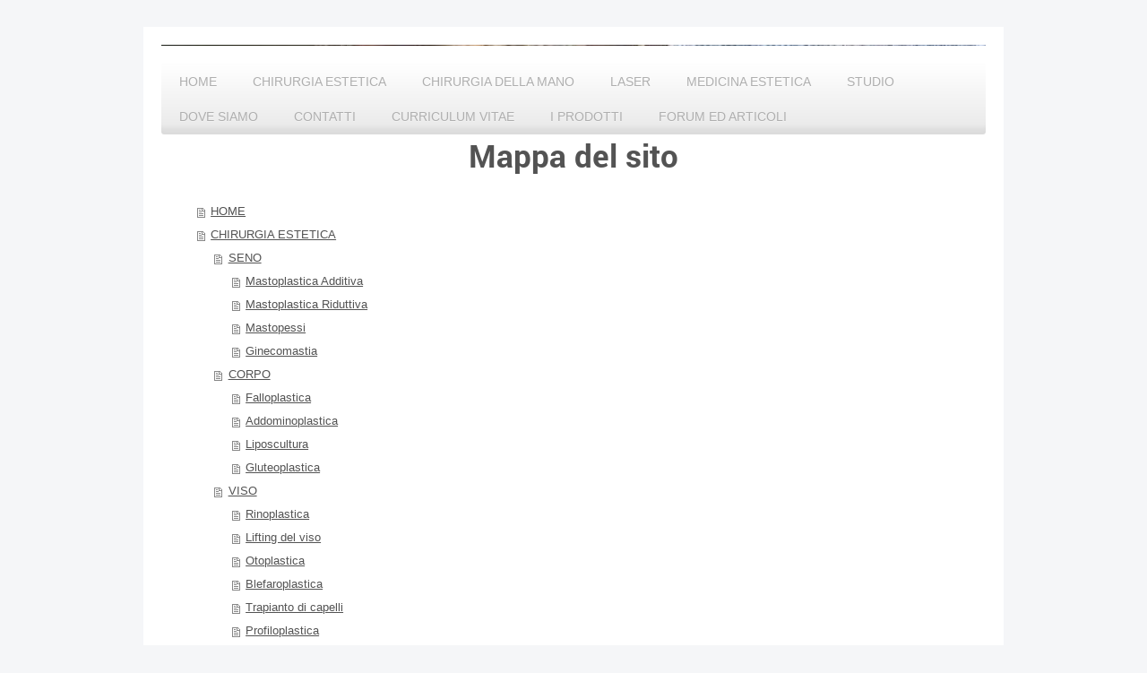

--- FILE ---
content_type: text/html; charset=UTF-8
request_url: https://www.gasparereina.it/sitemap/
body_size: 6927
content:
<!DOCTYPE html>
<html lang="it"  ><head prefix="og: http://ogp.me/ns# fb: http://ogp.me/ns/fb# business: http://ogp.me/ns/business#">
    <meta http-equiv="Content-Type" content="text/html; charset=utf-8"/>
    <meta name="generator" content="IONOS MyWebsite"/>
        
    <link rel="dns-prefetch" href="//cdn.website-start.de/"/>
    <link rel="dns-prefetch" href="//105.mod.mywebsite-editor.com"/>
    <link rel="dns-prefetch" href="https://105.sb.mywebsite-editor.com/"/>
    <link rel="shortcut icon" href="https://www.gasparereina.it/s/misc/favicon.png?1379524961"/>
        <title>Dr Gaspare Reina Chirurgia Estetica</title>
    <style type="text/css">@media screen and (max-device-width: 1024px) {.diyw a.switchViewWeb {display: inline !important;}}</style>
    <style type="text/css">@media screen and (min-device-width: 1024px) {
            .mediumScreenDisabled { display:block }
            .smallScreenDisabled { display:block }
        }
        @media screen and (max-device-width: 1024px) { .mediumScreenDisabled { display:none } }
        @media screen and (max-device-width: 568px) { .smallScreenDisabled { display:none } }
                @media screen and (min-width: 1024px) {
            .mobilepreview .mediumScreenDisabled { display:block }
            .mobilepreview .smallScreenDisabled { display:block }
        }
        @media screen and (max-width: 1024px) { .mobilepreview .mediumScreenDisabled { display:none } }
        @media screen and (max-width: 568px) { .mobilepreview .smallScreenDisabled { display:none } }</style>
    <meta name="viewport" content="width=device-width, initial-scale=1, maximum-scale=1, minimal-ui"/>

<meta name="format-detection" content="telephone=no"/>
        <meta name="keywords" content="Dr. Gaspare Reina, Coppedè,migliore chirurgo plastico Roma, migliore chirurgo estetico Roma, bravo chirurgo plastico Roma, il più bravo chirurgo estetico roma, chirurgo, Roma , chirurgia plastica, chirurgia estetica, specialista, Roma, Milano, Università degli studi di Milanomedicina estetica, trattamenti estetici"/>
            <meta name="description" content="Il Dr. Gaspare Reina opera nel settore della Chirurgia Plastica ed Estetica da molti anni e ha acquisito un'esperienza molto vasta nel campo degli inestetismi occupandosi di correggere e migliorare difetti ed imperfezioni  estetiche, ristabilendo armonia ed equilibrio sia nelle proporzioni del corpo sia a livello psicologico al fine di aumentare la propria autostima e la sicurezza  con se stessi."/>
            <meta name="robots" content="index,follow"/>
        <link href="//cdn.website-start.de/templates/2000/style.css?1763478093678" rel="stylesheet" type="text/css"/>
    <link href="https://www.gasparereina.it/s/style/theming.css?1691756781" rel="stylesheet" type="text/css"/>
    <link href="//cdn.website-start.de/app/cdn/min/group/web.css?1763478093678" rel="stylesheet" type="text/css"/>
<link href="//cdn.website-start.de/mod/common/files/generated/modules-main.css" rel="stylesheet" type="text/css"/>
    <link href="//cdn.website-start.de/app/cdn/min/group/mobilenavigation.css?1763478093678" rel="stylesheet" type="text/css"/>
    <link href="https://105.sb.mywebsite-editor.com/app/logstate2-css.php?site=164105049&amp;t=1769820705" rel="stylesheet" type="text/css"/>

<script type="text/javascript">
    /* <![CDATA[ */
var stagingMode = '';
    /* ]]> */
</script>
<script src="https://105.sb.mywebsite-editor.com/app/logstate-js.php?site=164105049&amp;t=1769820705"></script>

    <link href="//cdn.website-start.de/templates/2000/print.css?1763478093678" rel="stylesheet" media="print" type="text/css"/>
    <script type="text/javascript">
    /* <![CDATA[ */
    var systemurl = 'https://105.sb.mywebsite-editor.com/';
    var webPath = '/';
    var proxyName = '';
    var webServerName = 'www.gasparereina.it';
    var sslServerUrl = 'https://www.gasparereina.it';
    var nonSslServerUrl = 'http://www.gasparereina.it';
    var webserverProtocol = 'http://';
    var nghScriptsUrlPrefix = '//105.mod.mywebsite-editor.com';
    var sessionNamespace = 'DIY_SB';
    var jimdoData = {
        cdnUrl:  '//cdn.website-start.de/',
        messages: {
            lightBox: {
    image : 'Immagine',
    of: 'di'
}

        },
        isTrial: 0,
        pageId: 7    };
    var script_basisID = "164105049";

    diy = window.diy || {};
    diy.web = diy.web || {};

        diy.web.jsBaseUrl = "//cdn.website-start.de/s/build/";

    diy.context = diy.context || {};
    diy.context.type = diy.context.type || 'web';
    /* ]]> */
</script>

<script type="text/javascript" src="//cdn.website-start.de/app/cdn/min/group/web.js?1763478093678" crossorigin="anonymous"></script><script type="text/javascript" src="//cdn.website-start.de/s/build/web.bundle.js?1763478093678" crossorigin="anonymous"></script><script type="text/javascript" src="//cdn.website-start.de/app/cdn/min/group/mobilenavigation.js?1763478093678" crossorigin="anonymous"></script><script src="//cdn.website-start.de/mod/common/files/generated/modules-main-it_IT.js" type="text/javascript"></script>
<script type="text/javascript" src="https://cdn.website-start.de/proxy/apps/oihe2p/resource/dependencies/"></script><script type="text/javascript">
                    if (typeof require !== 'undefined') {
                        require.config({
                            waitSeconds : 10,
                            baseUrl : 'https://cdn.website-start.de/proxy/apps/oihe2p/js/'
                        });
                    }
                </script><script type="text/javascript" src="//cdn.website-start.de/app/cdn/min/group/pfcsupport.js?1763478093678" crossorigin="anonymous"></script>    <meta property="og:type" content="business.business"/>
    <meta property="og:url" content="https://www.gasparereina.it/"/>
    <meta property="og:title" content="Dr Gaspare Reina Chirurgia Estetica"/>
            <meta property="og:description" content="Il Dr. Gaspare Reina opera nel settore della Chirurgia Plastica ed Estetica da molti anni e ha acquisito un'esperienza molto vasta nel campo degli inestetismi occupandosi di correggere e migliorare difetti ed imperfezioni  estetiche, ristabilendo armonia ed equilibrio sia nelle proporzioni del corpo sia a livello psicologico al fine di aumentare la propria autostima e la sicurezza  con se stessi."/>
                <meta property="og:image" content="https://www.gasparereina.it/s/img/emotionheader.jpeg"/>
        <meta property="business:contact_data:country_name" content="Italia"/>
    
    
    
    
    
    
    
    
</head>


<body class="body diyBgActive  cc-pagemode-sitemap diyfeNoSidebar diy-market-it_IT" data-pageid="919698439" id="page-919698439">
    
    <div class="diyw">
        <div class="diyweb">
	<div class="diyfeMobileNav">
		
<nav id="diyfeMobileNav" class="diyfeCA diyfeCA2" role="navigation">
    <a title="Apri/Chiudi navigazione">Apri/Chiudi navigazione</a>
    <ul class="mainNav1"><li class=" hasSubNavigation"><a data-page-id="919698439" href="https://www.gasparereina.it/" class=" level_1"><span>HOME</span></a></li><li class=" hasSubNavigation"><a data-page-id="919714379" href="https://www.gasparereina.it/chirurgia-estetica/" class=" level_1"><span>CHIRURGIA ESTETICA</span></a><span class="diyfeDropDownSubOpener">&nbsp;</span><div class="diyfeDropDownSubList diyfeCA diyfeCA3"><ul class="mainNav2"><li class=" hasSubNavigation"><a data-page-id="919714525" href="https://www.gasparereina.it/chirurgia-estetica/seno/" class=" level_2"><span>SENO</span></a><span class="diyfeDropDownSubOpener">&nbsp;</span><div class="diyfeDropDownSubList diyfeCA diyfeCA3"><ul class="mainNav3"><li class=" hasSubNavigation"><a data-page-id="919714418" href="https://www.gasparereina.it/chirurgia-estetica/seno/mastoplastica-additiva/" class=" level_3"><span>Mastoplastica Additiva</span></a></li><li class=" hasSubNavigation"><a data-page-id="919714419" href="https://www.gasparereina.it/chirurgia-estetica/seno/mastoplastica-riduttiva/" class=" level_3"><span>Mastoplastica Riduttiva</span></a></li><li class=" hasSubNavigation"><a data-page-id="919714420" href="https://www.gasparereina.it/chirurgia-estetica/seno/mastopessi/" class=" level_3"><span>Mastopessi</span></a></li><li class=" hasSubNavigation"><a data-page-id="919714421" href="https://www.gasparereina.it/chirurgia-estetica/seno/ginecomastia/" class=" level_3"><span>Ginecomastia</span></a></li></ul></div></li><li class=" hasSubNavigation"><a data-page-id="919714526" href="https://www.gasparereina.it/chirurgia-estetica/corpo/" class=" level_2"><span>CORPO</span></a><span class="diyfeDropDownSubOpener">&nbsp;</span><div class="diyfeDropDownSubList diyfeCA diyfeCA3"><ul class="mainNav3"><li class=" hasSubNavigation"><a data-page-id="923784852" href="https://www.gasparereina.it/chirurgia-estetica/corpo/falloplastica/" class=" level_3"><span>Falloplastica</span></a></li><li class=" hasSubNavigation"><a data-page-id="919714422" href="https://www.gasparereina.it/chirurgia-estetica/corpo/addominoplastica/" class=" level_3"><span>Addominoplastica</span></a></li><li class=" hasSubNavigation"><a data-page-id="919714423" href="https://www.gasparereina.it/chirurgia-estetica/corpo/liposcultura/" class=" level_3"><span>Liposcultura</span></a></li><li class=" hasSubNavigation"><a data-page-id="919714527" href="https://www.gasparereina.it/chirurgia-estetica/corpo/gluteoplastica/" class=" level_3"><span>Gluteoplastica</span></a></li></ul></div></li><li class=" hasSubNavigation"><a data-page-id="919714528" href="https://www.gasparereina.it/chirurgia-estetica/viso/" class=" level_2"><span>VISO</span></a><span class="diyfeDropDownSubOpener">&nbsp;</span><div class="diyfeDropDownSubList diyfeCA diyfeCA3"><ul class="mainNav3"><li class=" hasSubNavigation"><a data-page-id="919714529" href="https://www.gasparereina.it/chirurgia-estetica/viso/rinoplastica/" class=" level_3"><span>Rinoplastica</span></a></li><li class=" hasSubNavigation"><a data-page-id="919714530" href="https://www.gasparereina.it/chirurgia-estetica/viso/lifting-del-viso/" class=" level_3"><span>Lifting del viso</span></a></li><li class=" hasSubNavigation"><a data-page-id="919714531" href="https://www.gasparereina.it/chirurgia-estetica/viso/otoplastica/" class=" level_3"><span>Otoplastica</span></a></li><li class=" hasSubNavigation"><a data-page-id="919714532" href="https://www.gasparereina.it/chirurgia-estetica/viso/blefaroplastica/" class=" level_3"><span>Blefaroplastica</span></a></li><li class=" hasSubNavigation"><a data-page-id="919714533" href="https://www.gasparereina.it/chirurgia-estetica/viso/trapianto-di-capelli/" class=" level_3"><span>Trapianto di capelli</span></a></li><li class=" hasSubNavigation"><a data-page-id="919714534" href="https://www.gasparereina.it/chirurgia-estetica/viso/profiloplastica/" class=" level_3"><span>Profiloplastica</span></a></li></ul></div></li></ul></div></li><li class=" hasSubNavigation"><a data-page-id="923354616" href="https://www.gasparereina.it/chirurgia-della-mano/" class=" level_1"><span>CHIRURGIA DELLA MANO</span></a><span class="diyfeDropDownSubOpener">&nbsp;</span><div class="diyfeDropDownSubList diyfeCA diyfeCA3"><ul class="mainNav2"><li class=" hasSubNavigation"><a data-page-id="923355322" href="https://www.gasparereina.it/chirurgia-della-mano/sindrome-del-tunnel-carpale/" class=" level_2"><span>Sindrome del tunnel Carpale</span></a></li><li class=" hasSubNavigation"><a data-page-id="923355323" href="https://www.gasparereina.it/chirurgia-della-mano/dito-a-scatto/" class=" level_2"><span>Dito a Scatto</span></a></li><li class=" hasSubNavigation"><a data-page-id="923355324" href="https://www.gasparereina.it/chirurgia-della-mano/morbo-di-dupuytren/" class=" level_2"><span>Morbo di Dupuytren</span></a></li></ul></div></li><li class=" hasSubNavigation"><a data-page-id="924092785" href="https://www.gasparereina.it/laser/" class=" level_1"><span>LASER</span></a><span class="diyfeDropDownSubOpener">&nbsp;</span><div class="diyfeDropDownSubList diyfeCA diyfeCA3"><ul class="mainNav2"><li class=" hasSubNavigation"><a data-page-id="919714540" href="https://www.gasparereina.it/laser/rimozione-tatuaggio/" class=" level_2"><span>Rimozione tatuaggio</span></a></li><li class=" hasSubNavigation"><a data-page-id="923963952" href="https://www.gasparereina.it/laser/rimozione-macchie-cutanee/" class=" level_2"><span>Rimozione macchie cutanee</span></a></li><li class=" hasSubNavigation"><a data-page-id="919714539" href="https://www.gasparereina.it/laser/epilazione-definitiva/" class=" level_2"><span>Epilazione definitiva</span></a></li><li class=" hasSubNavigation"><a data-page-id="923784828" href="https://www.gasparereina.it/laser/fotostimolazione/" class=" level_2"><span>Fotostimolazione</span></a></li><li class=" hasSubNavigation"><a data-page-id="924092786" href="https://www.gasparereina.it/laser/hifu/" class=" level_2"><span>HIFU</span></a><span class="diyfeDropDownSubOpener">&nbsp;</span><div class="diyfeDropDownSubList diyfeCA diyfeCA3"><ul class="mainNav3"><li class=" hasSubNavigation"><a data-page-id="924093145" href="https://www.gasparereina.it/laser/hifu/lifting-non-chirurgico/" class=" level_3"><span>Lifting non chirurgico</span></a></li><li class=" hasSubNavigation"><a data-page-id="924093144" href="https://www.gasparereina.it/laser/hifu/liposonix/" class=" level_3"><span>Liposonix</span></a></li></ul></div></li><li class=" hasSubNavigation"><a data-page-id="924092787" href="https://www.gasparereina.it/laser/co2-frazionato/" class=" level_2"><span>CO2 frazionato</span></a></li><li class=" hasSubNavigation"><a data-page-id="924092788" href="https://www.gasparereina.it/laser/picosure/" class=" level_2"><span>Picosure</span></a></li></ul></div></li><li class=" hasSubNavigation"><a data-page-id="919738643" href="https://www.gasparereina.it/medicina-estetica/" class=" level_1"><span>MEDICINA ESTETICA</span></a><span class="diyfeDropDownSubOpener">&nbsp;</span><div class="diyfeDropDownSubList diyfeCA diyfeCA3"><ul class="mainNav2"><li class=" hasSubNavigation"><a data-page-id="919714535" href="https://www.gasparereina.it/medicina-estetica/filler/" class=" level_2"><span>Filler</span></a></li><li class=" hasSubNavigation"><a data-page-id="919714536" href="https://www.gasparereina.it/medicina-estetica/botox/" class=" level_2"><span>Botox</span></a></li><li class=" hasSubNavigation"><a data-page-id="920477048" href="https://www.gasparereina.it/medicina-estetica/trattamento-dell-iperidrosi/" class=" level_2"><span>Trattamento dell'iperidrosi</span></a></li><li class=" hasSubNavigation"><a data-page-id="919714537" href="https://www.gasparereina.it/medicina-estetica/rivitalizzazione-viso/" class=" level_2"><span>Rivitalizzazione viso</span></a><span class="diyfeDropDownSubOpener">&nbsp;</span><div class="diyfeDropDownSubList diyfeCA diyfeCA3"><ul class="mainNav3"><li class=" hasSubNavigation"><a data-page-id="923937949" href="https://www.gasparereina.it/medicina-estetica/rivitalizzazione-viso/collagene-eterologo/" class=" level_3"><span>Collagene eterologo</span></a></li><li class=" hasSubNavigation"><a data-page-id="923937952" href="https://www.gasparereina.it/medicina-estetica/rivitalizzazione-viso/biorimodellamento/" class=" level_3"><span>Biorimodellamento</span></a></li></ul></div></li><li class=" hasSubNavigation"><a data-page-id="923680587" href="https://www.gasparereina.it/medicina-estetica/antiaging-delle-mani/" class=" level_2"><span>Antiaging delle mani</span></a></li><li class=" hasSubNavigation"><a data-page-id="923700243" href="https://www.gasparereina.it/medicina-estetica/prx-t33/" class=" level_2"><span>PRX T33</span></a></li><li class=" hasSubNavigation"><a data-page-id="919714596" href="https://www.gasparereina.it/medicina-estetica/mesoterapia/" class=" level_2"><span>Mesoterapia</span></a></li></ul></div></li><li class=" hasSubNavigation"><a data-page-id="919698445" href="https://www.gasparereina.it/studio/" class=" level_1"><span>STUDIO</span></a></li><li class=" hasSubNavigation"><a data-page-id="919698447" href="https://www.gasparereina.it/dove-siamo/" class=" level_1"><span>DOVE SIAMO</span></a></li><li class=" hasSubNavigation"><a data-page-id="919698446" href="https://www.gasparereina.it/contatti/" class=" level_1"><span>CONTATTI</span></a></li><li class=" hasSubNavigation"><a data-page-id="919698443" href="https://www.gasparereina.it/curriculum-vitae/" class=" level_1"><span>CURRICULUM VITAE</span></a></li><li class=" hasSubNavigation"><a data-page-id="923812341" href="https://www.gasparereina.it/i-prodotti/" class=" level_1"><span>I PRODOTTI</span></a></li><li class=" hasSubNavigation"><a data-page-id="923451324" href="https://www.gasparereina.it/forum-ed-articoli/" class=" level_1"><span>FORUM ED ARTICOLI</span></a></li></ul></nav>
	</div>
	<div class="diywebEmotionHeader">
		<div class="diywebLiveArea">
			<div class="diywebMainGutter">

				<div class="diyfeGE">
					<div class="diywebGutter">
						
<style type="text/css" media="all">
.diyw div#emotion-header {
        max-width: 920px;
        max-height: 1px;
                background: #eeeeee;
    }

.diyw div#emotion-header-title-bg {
    left: 0%;
    top: 0%;
    width: 53.89%;
    height: 11%;

    background-color: #FFFFFF;
    opacity: 0.66;
    filter: alpha(opacity = 66);
    display: none;}
.diyw img#emotion-header-logo {
    left: 1.00%;
    top: 0.00%;
    background: transparent;
                border: none;
        padding: 0px;
                display: none;
    }

.diyw div#emotion-header strong#emotion-header-title {
    left: 12%;
    top: 46%;
    color: #ffffff;
        font: italic normal 36px/120% Georgia, serif;
}

.diyw div#emotion-no-bg-container{
    max-height: 1px;
}

.diyw div#emotion-no-bg-container .emotion-no-bg-height {
    margin-top: 0.11%;
}
</style>
<div id="emotion-header" data-action="loadView" data-params="active" data-imagescount="1">
            <img src="https://www.gasparereina.it/s/img/emotionheader.jpeg?1572038800.920px.1px" id="emotion-header-img" alt=""/>
            
        <div id="ehSlideshowPlaceholder">
            <div id="ehSlideShow">
                <div class="slide-container">
                                        <div style="background-color: #eeeeee">
                            <img src="https://www.gasparereina.it/s/img/emotionheader.jpeg?1572038800.920px.1px" alt=""/>
                        </div>
                                    </div>
            </div>
        </div>


        <script type="text/javascript">
        //<![CDATA[
                diy.module.emotionHeader.slideShow.init({ slides: [{"url":"https:\/\/www.gasparereina.it\/s\/img\/emotionheader.jpeg?1572038800.920px.1px","image_alt":"","bgColor":"#eeeeee"}] });
        //]]>
        </script>

    
            
        
            
    
            <strong id="emotion-header-title" style="text-align: left">Dr. Gaspare Reina 
Chirurgia Plastica, Estetica e Ricostruttiva</strong>
                    <div class="notranslate">
                <svg xmlns="http://www.w3.org/2000/svg" version="1.1" id="emotion-header-title-svg" viewBox="0 0 920 1" preserveAspectRatio="xMinYMin meet"><text style="font-family:Georgia, serif;font-size:36px;font-style:italic;font-weight:normal;fill:#ffffff;line-height:1.2em;"><tspan x="0" style="text-anchor: start" dy="0.95em">Dr. Gaspare Reina </tspan><tspan x="0" style="text-anchor: start" dy="1.2em">Chirurgia Plastica, Estetica e Ricostruttiva</tspan></text></svg>
            </div>
            
    
    <script type="text/javascript">
    //<![CDATA[
    (function ($) {
        function enableSvgTitle() {
                        var titleSvg = $('svg#emotion-header-title-svg'),
                titleHtml = $('#emotion-header-title'),
                emoWidthAbs = 920,
                emoHeightAbs = 1,
                offsetParent,
                titlePosition,
                svgBoxWidth,
                svgBoxHeight;

                        if (titleSvg.length && titleHtml.length) {
                offsetParent = titleHtml.offsetParent();
                titlePosition = titleHtml.position();
                svgBoxWidth = titleHtml.width();
                svgBoxHeight = titleHtml.height();

                                titleSvg.get(0).setAttribute('viewBox', '0 0 ' + svgBoxWidth + ' ' + svgBoxHeight);
                titleSvg.css({
                   left: Math.roundTo(100 * titlePosition.left / offsetParent.width(), 3) + '%',
                   top: Math.roundTo(100 * titlePosition.top / offsetParent.height(), 3) + '%',
                   width: Math.roundTo(100 * svgBoxWidth / emoWidthAbs, 3) + '%',
                   height: Math.roundTo(100 * svgBoxHeight / emoHeightAbs, 3) + '%'
                });

                titleHtml.css('visibility','hidden');
                titleSvg.css('visibility','visible');
            }
        }

        
            var posFunc = function($, overrideSize) {
                var elems = [], containerWidth, containerHeight;
                                    elems.push({
                        selector: '#emotion-header-title',
                        overrideSize: true,
                        horPos: 25.24,
                        vertPos: 93.51                    });
                    lastTitleWidth = $('#emotion-header-title').width();
                                                elems.push({
                    selector: '#emotion-header-title-bg',
                    horPos: 0,
                    vertPos: 0                });
                                
                containerWidth = parseInt('920');
                containerHeight = parseInt('1');

                for (var i = 0; i < elems.length; ++i) {
                    var el = elems[i],
                        $el = $(el.selector),
                        pos = {
                            left: el.horPos,
                            top: el.vertPos
                        };
                    if (!$el.length) continue;
                    var anchorPos = $el.anchorPosition();
                    anchorPos.$container = $('#emotion-header');

                    if (overrideSize === true || el.overrideSize === true) {
                        anchorPos.setContainerSize(containerWidth, containerHeight);
                    } else {
                        anchorPos.setContainerSize(null, null);
                    }

                    var pxPos = anchorPos.fromAnchorPosition(pos),
                        pcPos = anchorPos.toPercentPosition(pxPos);

                    var elPos = {};
                    if (!isNaN(parseFloat(pcPos.top)) && isFinite(pcPos.top)) {
                        elPos.top = pcPos.top + '%';
                    }
                    if (!isNaN(parseFloat(pcPos.left)) && isFinite(pcPos.left)) {
                        elPos.left = pcPos.left + '%';
                    }
                    $el.css(elPos);
                }

                // switch to svg title
                enableSvgTitle();
            };

                        var $emotionImg = jQuery('#emotion-header-img');
            if ($emotionImg.length > 0) {
                // first position the element based on stored size
                posFunc(jQuery, true);

                // trigger reposition using the real size when the element is loaded
                var ehLoadEvTriggered = false;
                $emotionImg.one('load', function(){
                    posFunc(jQuery);
                    ehLoadEvTriggered = true;
                                        diy.module.emotionHeader.slideShow.start();
                                    }).each(function() {
                                        if(this.complete || typeof this.complete === 'undefined') {
                        jQuery(this).load();
                    }
                });

                                noLoadTriggeredTimeoutId = setTimeout(function() {
                    if (!ehLoadEvTriggered) {
                        posFunc(jQuery);
                    }
                    window.clearTimeout(noLoadTriggeredTimeoutId)
                }, 5000);//after 5 seconds
            } else {
                jQuery(function(){
                    posFunc(jQuery);
                });
            }

                        if (jQuery.isBrowser && jQuery.isBrowser.ie8) {
                var longTitleRepositionCalls = 0;
                longTitleRepositionInterval = setInterval(function() {
                    if (lastTitleWidth > 0 && lastTitleWidth != jQuery('#emotion-header-title').width()) {
                        posFunc(jQuery);
                    }
                    longTitleRepositionCalls++;
                    // try this for 5 seconds
                    if (longTitleRepositionCalls === 5) {
                        window.clearInterval(longTitleRepositionInterval);
                    }
                }, 1000);//each 1 second
            }

            }(jQuery));
    //]]>
    </script>

    </div>

					</div>
				</div>

			</div>
		</div>
	</div>

	<div class="diywebNav diywebNavHorizontal diywebNavMain diywebNav1">
		<div class="diywebLiveArea">
			<div class="diywebMainGutter">

				<div class="diyfeGE diyfeCA diyfeCA2">
					<div class="diywebGutter">
						<div class="webnavigation"><ul id="mainNav1" class="mainNav1"><li class="navTopItemGroup_1"><a data-page-id="919698439" href="https://www.gasparereina.it/" class="level_1"><span>HOME</span></a></li><li class="navTopItemGroup_2"><a data-page-id="919714379" href="https://www.gasparereina.it/chirurgia-estetica/" class="level_1"><span>CHIRURGIA ESTETICA</span></a></li><li class="navTopItemGroup_3"><a data-page-id="923354616" href="https://www.gasparereina.it/chirurgia-della-mano/" class="level_1"><span>CHIRURGIA DELLA MANO</span></a></li><li class="navTopItemGroup_4"><a data-page-id="924092785" href="https://www.gasparereina.it/laser/" class="level_1"><span>LASER</span></a></li><li class="navTopItemGroup_5"><a data-page-id="919738643" href="https://www.gasparereina.it/medicina-estetica/" class="level_1"><span>MEDICINA ESTETICA</span></a></li><li class="navTopItemGroup_6"><a data-page-id="919698445" href="https://www.gasparereina.it/studio/" class="level_1"><span>STUDIO</span></a></li><li class="navTopItemGroup_7"><a data-page-id="919698447" href="https://www.gasparereina.it/dove-siamo/" class="level_1"><span>DOVE SIAMO</span></a></li><li class="navTopItemGroup_8"><a data-page-id="919698446" href="https://www.gasparereina.it/contatti/" class="level_1"><span>CONTATTI</span></a></li><li class="navTopItemGroup_9"><a data-page-id="919698443" href="https://www.gasparereina.it/curriculum-vitae/" class="level_1"><span>CURRICULUM VITAE</span></a></li><li class="navTopItemGroup_10"><a data-page-id="923812341" href="https://www.gasparereina.it/i-prodotti/" class="level_1"><span>I PRODOTTI</span></a></li><li class="navTopItemGroup_11"><a data-page-id="923451324" href="https://www.gasparereina.it/forum-ed-articoli/" class="level_1"><span>FORUM ED ARTICOLI</span></a></li></ul></div>
					</div>
				</div>

			</div>
		</div>
	</div>

	<div class="diywebContent">
		<div class="diywebLiveArea">
			<div class="diywebMainGutter">

				<div class="diyfeGridGroup diyfeCA diyfeCA1">

					<div class="diywebMain diyfeGE">
						<div class="diywebGutter">
							<div id="content_area"><h1>Mappa del sito</h1><ul class="sitemap"><li><a href="/">HOME</a></li>
<li><a href="/chirurgia-estetica/">CHIRURGIA ESTETICA</a></li>
<li><ul class="sitemap"><li><a href="/chirurgia-estetica/seno/">SENO</a></li>
<li><ul class="sitemap"><li><a href="/chirurgia-estetica/seno/mastoplastica-additiva/">Mastoplastica Additiva</a></li>
<li><a href="/chirurgia-estetica/seno/mastoplastica-riduttiva/">Mastoplastica Riduttiva</a></li>
<li><a href="/chirurgia-estetica/seno/mastopessi/">Mastopessi</a></li>
<li><a href="/chirurgia-estetica/seno/ginecomastia/">Ginecomastia</a></li>
</ul></li><li><a href="/chirurgia-estetica/corpo/">CORPO</a></li>
<li><ul class="sitemap"><li><a href="/chirurgia-estetica/corpo/falloplastica/">Falloplastica</a></li>
<li><a href="/chirurgia-estetica/corpo/addominoplastica/">Addominoplastica</a></li>
<li><a href="/chirurgia-estetica/corpo/liposcultura/">Liposcultura</a></li>
<li><a href="/chirurgia-estetica/corpo/gluteoplastica/">Gluteoplastica</a></li>
</ul></li><li><a href="/chirurgia-estetica/viso/">VISO</a></li>
<li><ul class="sitemap"><li><a href="/chirurgia-estetica/viso/rinoplastica/">Rinoplastica</a></li>
<li><a href="/chirurgia-estetica/viso/lifting-del-viso/">Lifting del viso</a></li>
<li><a href="/chirurgia-estetica/viso/otoplastica/">Otoplastica</a></li>
<li><a href="/chirurgia-estetica/viso/blefaroplastica/">Blefaroplastica</a></li>
<li><a href="/chirurgia-estetica/viso/trapianto-di-capelli/">Trapianto di capelli</a></li>
<li><a href="/chirurgia-estetica/viso/profiloplastica/">Profiloplastica</a></li>
</ul></li></ul></li><li><a href="/chirurgia-della-mano/">CHIRURGIA DELLA MANO</a></li>
<li><ul class="sitemap"><li><a href="/chirurgia-della-mano/sindrome-del-tunnel-carpale/">Sindrome del tunnel Carpale</a></li>
<li><a href="/chirurgia-della-mano/dito-a-scatto/">Dito a Scatto</a></li>
<li><a href="/chirurgia-della-mano/morbo-di-dupuytren/">Morbo di Dupuytren</a></li>
</ul></li><li><a href="/laser/">LASER</a></li>
<li><ul class="sitemap"><li><a href="/laser/rimozione-tatuaggio/">Rimozione tatuaggio</a></li>
<li><a href="/laser/rimozione-macchie-cutanee/">Rimozione macchie cutanee</a></li>
<li><a href="/laser/epilazione-definitiva/">Epilazione definitiva</a></li>
<li><a href="/laser/fotostimolazione/">Fotostimolazione</a></li>
<li><a href="/laser/hifu/">HIFU</a></li>
<li><ul class="sitemap"><li><a href="/laser/hifu/lifting-non-chirurgico/">Lifting non chirurgico</a></li>
<li><a href="/laser/hifu/liposonix/">Liposonix</a></li>
</ul></li><li><a href="/laser/co2-frazionato/">CO2 frazionato</a></li>
<li><a href="/laser/picosure/">Picosure</a></li>
</ul></li><li><a href="/medicina-estetica/">MEDICINA ESTETICA</a></li>
<li><ul class="sitemap"><li><a href="/medicina-estetica/filler/">Filler</a></li>
<li><a href="/medicina-estetica/botox/">Botox</a></li>
<li><a href="/medicina-estetica/trattamento-dell-iperidrosi/">Trattamento dell'iperidrosi</a></li>
<li><a href="/medicina-estetica/rivitalizzazione-viso/">Rivitalizzazione viso</a></li>
<li><ul class="sitemap"><li><a href="/medicina-estetica/rivitalizzazione-viso/collagene-eterologo/">Collagene eterologo</a></li>
<li><a href="/medicina-estetica/rivitalizzazione-viso/biorimodellamento/">Biorimodellamento</a></li>
</ul></li><li><a href="/medicina-estetica/antiaging-delle-mani/">Antiaging delle mani</a></li>
<li><a href="/medicina-estetica/prx-t33/">PRX T33</a></li>
<li><a href="/medicina-estetica/mesoterapia/">Mesoterapia</a></li>
</ul></li><li><a href="/studio/">STUDIO</a></li>
<li><a href="/dove-siamo/">DOVE SIAMO</a></li>
<li><a href="/contatti/">CONTATTI</a></li>
<li><a href="/curriculum-vitae/">CURRICULUM VITAE</a></li>
<li><a href="/i-prodotti/">I PRODOTTI</a></li>
<li><a href="/forum-ed-articoli/">FORUM ED ARTICOLI</a></li>
</ul></div>
						</div>
					</div>

					<div class="diywebSecondary diyfeCA diyfeCA3 diyfeGE">
						<div class="diywebNav diywebNav23">
							<div class="diywebGutter">
								<div class="webnavigation"></div>
							</div>
						</div>
						<div class="diywebSidebar">
							<div class="diywebGutter">
								
							</div>
						</div><!-- .diywebSidebar -->
					</div><!-- .diywebSecondary -->

				</div><!-- .diyfeGridGroup -->

			</div><!-- .diywebMainGutter -->
		</div>
	</div><!-- .diywebContent -->

	<div class="diywebFooter">
		<div class="diywebLiveArea">
			<div class="diywebMainGutter">

				<div class="diyfeGE diyfeCA diyfeCA4 diywebPull">
					<div class="diywebGutter">
						<div id="contentfooter">
    <div class="leftrow">
                        <a rel="nofollow" href="javascript:window.print();">
                    <img class="inline" height="14" width="18" src="//cdn.website-start.de/s/img/cc/printer.gif" alt=""/>
                    Stampa                </a> <span class="footer-separator">|</span>
                <a href="https://www.gasparereina.it/sitemap/">Mappa del sito</a>
                        <br/> © Dr.Gaspare Reina - 00135 Roma - Partita IVA:09700431001
            </div>
    <script type="text/javascript">
        window.diy.ux.Captcha.locales = {
            generateNewCode: 'Genera nuovo codice',
            enterCode: 'Inserisci il codice'
        };
        window.diy.ux.Cap2.locales = {
            generateNewCode: 'Genera nuovo codice',
            enterCode: 'Inserisci il codice'
        };
    </script>
    <div class="rightrow">
                    <span class="loggedout">
                <a rel="nofollow" id="login" href="https://login.1and1-editor.com/164105049/www.gasparereina.it/it?pageId=919698439">
                    Accedi                </a>
            </span>
                <p><a class="diyw switchViewWeb" href="javascript:switchView('desktop');">Vista web</a><a class="diyw switchViewMobile" href="javascript:switchView('mobile');"> Vista Mobile</a></p>
                <span class="loggedin">
            <a rel="nofollow" id="logout" href="https://105.sb.mywebsite-editor.com/app/cms/logout.php">Esci</a> <span class="footer-separator">|</span>
            <a rel="nofollow" id="edit" href="https://105.sb.mywebsite-editor.com/app/164105049/919698439/">Modifica pagina</a>
        </span>
    </div>
</div>
            <div id="loginbox" class="hidden">
                <script type="text/javascript">
                    /* <![CDATA[ */
                    function forgotpw_popup() {
                        var url = 'https://password.1and1.it/xml/request/RequestStart';
                        fenster = window.open(url, "fenster1", "width=600,height=400,status=yes,scrollbars=yes,resizable=yes");
                        // IE8 doesn't return the window reference instantly or at all.
                        // It may appear the call failed and fenster is null
                        if (fenster && fenster.focus) {
                            fenster.focus();
                        }
                    }
                    /* ]]> */
                </script>
                                <img class="logo" src="//cdn.website-start.de/s/img/logo.gif" alt="IONOS" title="IONOS"/>

                <div id="loginboxOuter"></div>
            </div>
        

					</div>
				</div>

			</div>
		</div>
	</div><!-- .diywebFooter -->

</div><!-- .diyweb -->    </div>

    
    </body>


<!-- rendered at Sat, 03 Jan 2026 20:17:18 +0100 -->
</html>
